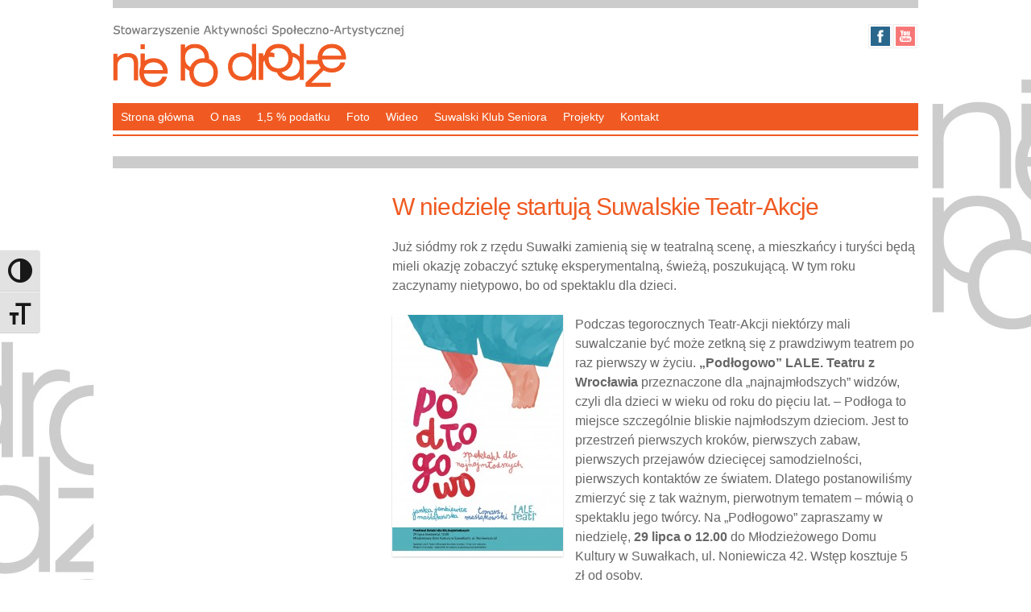

--- FILE ---
content_type: text/html; charset=UTF-8
request_url: https://niepodrodze.org/w-niedziele-startuja-suwalskie-teatr-akcje/
body_size: 8815
content:
<!DOCTYPE html PUBLIC "-//W3C//DTD XHTML 1.0 Transitional//EN" "http://www.w3.org/TR/xhtml1/DTD/xhtml1-transitional.dtd">

<html xmlns="http://www.w3.org/1999/xhtml" lang="pl-PL">

<head profile="http://gmpg.org/xfn/11">

<meta http-equiv="X-UA-Compatible" content="IE=edge" />

<meta http-equiv="Content-Type" content="text/html; charset=UTF-8" />

<title>   W niedzielę startują Suwalskie Teatr-Akcje  : Stowarzyszenie Aktywności Społeczno-Artystycznej „Nie Po Drodze”</title>

<link rel="pingback" href="https://niepodrodze.org/xmlrpc.php" />

<meta name='robots' content='max-image-preview:large' />
	<style>img:is([sizes="auto" i], [sizes^="auto," i]) { contain-intrinsic-size: 3000px 1500px }</style>
	<link rel="alternate" type="application/rss+xml" title="Stowarzyszenie Aktywności Społeczno-Artystycznej „Nie Po Drodze” &raquo; Kanał z wpisami" href="https://niepodrodze.org/feed/" />
<link rel="alternate" type="application/rss+xml" title="Stowarzyszenie Aktywności Społeczno-Artystycznej „Nie Po Drodze” &raquo; Kanał z komentarzami" href="https://niepodrodze.org/comments/feed/" />
<script type="text/javascript">
/* <![CDATA[ */
window._wpemojiSettings = {"baseUrl":"https:\/\/s.w.org\/images\/core\/emoji\/16.0.1\/72x72\/","ext":".png","svgUrl":"https:\/\/s.w.org\/images\/core\/emoji\/16.0.1\/svg\/","svgExt":".svg","source":{"concatemoji":"https:\/\/niepodrodze.org\/wp-includes\/js\/wp-emoji-release.min.js?ver=6.8.3"}};
/*! This file is auto-generated */
!function(s,n){var o,i,e;function c(e){try{var t={supportTests:e,timestamp:(new Date).valueOf()};sessionStorage.setItem(o,JSON.stringify(t))}catch(e){}}function p(e,t,n){e.clearRect(0,0,e.canvas.width,e.canvas.height),e.fillText(t,0,0);var t=new Uint32Array(e.getImageData(0,0,e.canvas.width,e.canvas.height).data),a=(e.clearRect(0,0,e.canvas.width,e.canvas.height),e.fillText(n,0,0),new Uint32Array(e.getImageData(0,0,e.canvas.width,e.canvas.height).data));return t.every(function(e,t){return e===a[t]})}function u(e,t){e.clearRect(0,0,e.canvas.width,e.canvas.height),e.fillText(t,0,0);for(var n=e.getImageData(16,16,1,1),a=0;a<n.data.length;a++)if(0!==n.data[a])return!1;return!0}function f(e,t,n,a){switch(t){case"flag":return n(e,"\ud83c\udff3\ufe0f\u200d\u26a7\ufe0f","\ud83c\udff3\ufe0f\u200b\u26a7\ufe0f")?!1:!n(e,"\ud83c\udde8\ud83c\uddf6","\ud83c\udde8\u200b\ud83c\uddf6")&&!n(e,"\ud83c\udff4\udb40\udc67\udb40\udc62\udb40\udc65\udb40\udc6e\udb40\udc67\udb40\udc7f","\ud83c\udff4\u200b\udb40\udc67\u200b\udb40\udc62\u200b\udb40\udc65\u200b\udb40\udc6e\u200b\udb40\udc67\u200b\udb40\udc7f");case"emoji":return!a(e,"\ud83e\udedf")}return!1}function g(e,t,n,a){var r="undefined"!=typeof WorkerGlobalScope&&self instanceof WorkerGlobalScope?new OffscreenCanvas(300,150):s.createElement("canvas"),o=r.getContext("2d",{willReadFrequently:!0}),i=(o.textBaseline="top",o.font="600 32px Arial",{});return e.forEach(function(e){i[e]=t(o,e,n,a)}),i}function t(e){var t=s.createElement("script");t.src=e,t.defer=!0,s.head.appendChild(t)}"undefined"!=typeof Promise&&(o="wpEmojiSettingsSupports",i=["flag","emoji"],n.supports={everything:!0,everythingExceptFlag:!0},e=new Promise(function(e){s.addEventListener("DOMContentLoaded",e,{once:!0})}),new Promise(function(t){var n=function(){try{var e=JSON.parse(sessionStorage.getItem(o));if("object"==typeof e&&"number"==typeof e.timestamp&&(new Date).valueOf()<e.timestamp+604800&&"object"==typeof e.supportTests)return e.supportTests}catch(e){}return null}();if(!n){if("undefined"!=typeof Worker&&"undefined"!=typeof OffscreenCanvas&&"undefined"!=typeof URL&&URL.createObjectURL&&"undefined"!=typeof Blob)try{var e="postMessage("+g.toString()+"("+[JSON.stringify(i),f.toString(),p.toString(),u.toString()].join(",")+"));",a=new Blob([e],{type:"text/javascript"}),r=new Worker(URL.createObjectURL(a),{name:"wpTestEmojiSupports"});return void(r.onmessage=function(e){c(n=e.data),r.terminate(),t(n)})}catch(e){}c(n=g(i,f,p,u))}t(n)}).then(function(e){for(var t in e)n.supports[t]=e[t],n.supports.everything=n.supports.everything&&n.supports[t],"flag"!==t&&(n.supports.everythingExceptFlag=n.supports.everythingExceptFlag&&n.supports[t]);n.supports.everythingExceptFlag=n.supports.everythingExceptFlag&&!n.supports.flag,n.DOMReady=!1,n.readyCallback=function(){n.DOMReady=!0}}).then(function(){return e}).then(function(){var e;n.supports.everything||(n.readyCallback(),(e=n.source||{}).concatemoji?t(e.concatemoji):e.wpemoji&&e.twemoji&&(t(e.twemoji),t(e.wpemoji)))}))}((window,document),window._wpemojiSettings);
/* ]]> */
</script>
<style id='wp-emoji-styles-inline-css' type='text/css'>

	img.wp-smiley, img.emoji {
		display: inline !important;
		border: none !important;
		box-shadow: none !important;
		height: 1em !important;
		width: 1em !important;
		margin: 0 0.07em !important;
		vertical-align: -0.1em !important;
		background: none !important;
		padding: 0 !important;
	}
</style>
<link rel='stylesheet' id='wp-block-library-css' href='https://niepodrodze.org/wp-includes/css/dist/block-library/style.min.css?ver=6.8.3' type='text/css' media='all' />
<style id='classic-theme-styles-inline-css' type='text/css'>
/*! This file is auto-generated */
.wp-block-button__link{color:#fff;background-color:#32373c;border-radius:9999px;box-shadow:none;text-decoration:none;padding:calc(.667em + 2px) calc(1.333em + 2px);font-size:1.125em}.wp-block-file__button{background:#32373c;color:#fff;text-decoration:none}
</style>
<style id='global-styles-inline-css' type='text/css'>
:root{--wp--preset--aspect-ratio--square: 1;--wp--preset--aspect-ratio--4-3: 4/3;--wp--preset--aspect-ratio--3-4: 3/4;--wp--preset--aspect-ratio--3-2: 3/2;--wp--preset--aspect-ratio--2-3: 2/3;--wp--preset--aspect-ratio--16-9: 16/9;--wp--preset--aspect-ratio--9-16: 9/16;--wp--preset--color--black: #000000;--wp--preset--color--cyan-bluish-gray: #abb8c3;--wp--preset--color--white: #ffffff;--wp--preset--color--pale-pink: #f78da7;--wp--preset--color--vivid-red: #cf2e2e;--wp--preset--color--luminous-vivid-orange: #ff6900;--wp--preset--color--luminous-vivid-amber: #fcb900;--wp--preset--color--light-green-cyan: #7bdcb5;--wp--preset--color--vivid-green-cyan: #00d084;--wp--preset--color--pale-cyan-blue: #8ed1fc;--wp--preset--color--vivid-cyan-blue: #0693e3;--wp--preset--color--vivid-purple: #9b51e0;--wp--preset--gradient--vivid-cyan-blue-to-vivid-purple: linear-gradient(135deg,rgba(6,147,227,1) 0%,rgb(155,81,224) 100%);--wp--preset--gradient--light-green-cyan-to-vivid-green-cyan: linear-gradient(135deg,rgb(122,220,180) 0%,rgb(0,208,130) 100%);--wp--preset--gradient--luminous-vivid-amber-to-luminous-vivid-orange: linear-gradient(135deg,rgba(252,185,0,1) 0%,rgba(255,105,0,1) 100%);--wp--preset--gradient--luminous-vivid-orange-to-vivid-red: linear-gradient(135deg,rgba(255,105,0,1) 0%,rgb(207,46,46) 100%);--wp--preset--gradient--very-light-gray-to-cyan-bluish-gray: linear-gradient(135deg,rgb(238,238,238) 0%,rgb(169,184,195) 100%);--wp--preset--gradient--cool-to-warm-spectrum: linear-gradient(135deg,rgb(74,234,220) 0%,rgb(151,120,209) 20%,rgb(207,42,186) 40%,rgb(238,44,130) 60%,rgb(251,105,98) 80%,rgb(254,248,76) 100%);--wp--preset--gradient--blush-light-purple: linear-gradient(135deg,rgb(255,206,236) 0%,rgb(152,150,240) 100%);--wp--preset--gradient--blush-bordeaux: linear-gradient(135deg,rgb(254,205,165) 0%,rgb(254,45,45) 50%,rgb(107,0,62) 100%);--wp--preset--gradient--luminous-dusk: linear-gradient(135deg,rgb(255,203,112) 0%,rgb(199,81,192) 50%,rgb(65,88,208) 100%);--wp--preset--gradient--pale-ocean: linear-gradient(135deg,rgb(255,245,203) 0%,rgb(182,227,212) 50%,rgb(51,167,181) 100%);--wp--preset--gradient--electric-grass: linear-gradient(135deg,rgb(202,248,128) 0%,rgb(113,206,126) 100%);--wp--preset--gradient--midnight: linear-gradient(135deg,rgb(2,3,129) 0%,rgb(40,116,252) 100%);--wp--preset--font-size--small: 13px;--wp--preset--font-size--medium: 20px;--wp--preset--font-size--large: 36px;--wp--preset--font-size--x-large: 42px;--wp--preset--spacing--20: 0.44rem;--wp--preset--spacing--30: 0.67rem;--wp--preset--spacing--40: 1rem;--wp--preset--spacing--50: 1.5rem;--wp--preset--spacing--60: 2.25rem;--wp--preset--spacing--70: 3.38rem;--wp--preset--spacing--80: 5.06rem;--wp--preset--shadow--natural: 6px 6px 9px rgba(0, 0, 0, 0.2);--wp--preset--shadow--deep: 12px 12px 50px rgba(0, 0, 0, 0.4);--wp--preset--shadow--sharp: 6px 6px 0px rgba(0, 0, 0, 0.2);--wp--preset--shadow--outlined: 6px 6px 0px -3px rgba(255, 255, 255, 1), 6px 6px rgba(0, 0, 0, 1);--wp--preset--shadow--crisp: 6px 6px 0px rgba(0, 0, 0, 1);}:where(.is-layout-flex){gap: 0.5em;}:where(.is-layout-grid){gap: 0.5em;}body .is-layout-flex{display: flex;}.is-layout-flex{flex-wrap: wrap;align-items: center;}.is-layout-flex > :is(*, div){margin: 0;}body .is-layout-grid{display: grid;}.is-layout-grid > :is(*, div){margin: 0;}:where(.wp-block-columns.is-layout-flex){gap: 2em;}:where(.wp-block-columns.is-layout-grid){gap: 2em;}:where(.wp-block-post-template.is-layout-flex){gap: 1.25em;}:where(.wp-block-post-template.is-layout-grid){gap: 1.25em;}.has-black-color{color: var(--wp--preset--color--black) !important;}.has-cyan-bluish-gray-color{color: var(--wp--preset--color--cyan-bluish-gray) !important;}.has-white-color{color: var(--wp--preset--color--white) !important;}.has-pale-pink-color{color: var(--wp--preset--color--pale-pink) !important;}.has-vivid-red-color{color: var(--wp--preset--color--vivid-red) !important;}.has-luminous-vivid-orange-color{color: var(--wp--preset--color--luminous-vivid-orange) !important;}.has-luminous-vivid-amber-color{color: var(--wp--preset--color--luminous-vivid-amber) !important;}.has-light-green-cyan-color{color: var(--wp--preset--color--light-green-cyan) !important;}.has-vivid-green-cyan-color{color: var(--wp--preset--color--vivid-green-cyan) !important;}.has-pale-cyan-blue-color{color: var(--wp--preset--color--pale-cyan-blue) !important;}.has-vivid-cyan-blue-color{color: var(--wp--preset--color--vivid-cyan-blue) !important;}.has-vivid-purple-color{color: var(--wp--preset--color--vivid-purple) !important;}.has-black-background-color{background-color: var(--wp--preset--color--black) !important;}.has-cyan-bluish-gray-background-color{background-color: var(--wp--preset--color--cyan-bluish-gray) !important;}.has-white-background-color{background-color: var(--wp--preset--color--white) !important;}.has-pale-pink-background-color{background-color: var(--wp--preset--color--pale-pink) !important;}.has-vivid-red-background-color{background-color: var(--wp--preset--color--vivid-red) !important;}.has-luminous-vivid-orange-background-color{background-color: var(--wp--preset--color--luminous-vivid-orange) !important;}.has-luminous-vivid-amber-background-color{background-color: var(--wp--preset--color--luminous-vivid-amber) !important;}.has-light-green-cyan-background-color{background-color: var(--wp--preset--color--light-green-cyan) !important;}.has-vivid-green-cyan-background-color{background-color: var(--wp--preset--color--vivid-green-cyan) !important;}.has-pale-cyan-blue-background-color{background-color: var(--wp--preset--color--pale-cyan-blue) !important;}.has-vivid-cyan-blue-background-color{background-color: var(--wp--preset--color--vivid-cyan-blue) !important;}.has-vivid-purple-background-color{background-color: var(--wp--preset--color--vivid-purple) !important;}.has-black-border-color{border-color: var(--wp--preset--color--black) !important;}.has-cyan-bluish-gray-border-color{border-color: var(--wp--preset--color--cyan-bluish-gray) !important;}.has-white-border-color{border-color: var(--wp--preset--color--white) !important;}.has-pale-pink-border-color{border-color: var(--wp--preset--color--pale-pink) !important;}.has-vivid-red-border-color{border-color: var(--wp--preset--color--vivid-red) !important;}.has-luminous-vivid-orange-border-color{border-color: var(--wp--preset--color--luminous-vivid-orange) !important;}.has-luminous-vivid-amber-border-color{border-color: var(--wp--preset--color--luminous-vivid-amber) !important;}.has-light-green-cyan-border-color{border-color: var(--wp--preset--color--light-green-cyan) !important;}.has-vivid-green-cyan-border-color{border-color: var(--wp--preset--color--vivid-green-cyan) !important;}.has-pale-cyan-blue-border-color{border-color: var(--wp--preset--color--pale-cyan-blue) !important;}.has-vivid-cyan-blue-border-color{border-color: var(--wp--preset--color--vivid-cyan-blue) !important;}.has-vivid-purple-border-color{border-color: var(--wp--preset--color--vivid-purple) !important;}.has-vivid-cyan-blue-to-vivid-purple-gradient-background{background: var(--wp--preset--gradient--vivid-cyan-blue-to-vivid-purple) !important;}.has-light-green-cyan-to-vivid-green-cyan-gradient-background{background: var(--wp--preset--gradient--light-green-cyan-to-vivid-green-cyan) !important;}.has-luminous-vivid-amber-to-luminous-vivid-orange-gradient-background{background: var(--wp--preset--gradient--luminous-vivid-amber-to-luminous-vivid-orange) !important;}.has-luminous-vivid-orange-to-vivid-red-gradient-background{background: var(--wp--preset--gradient--luminous-vivid-orange-to-vivid-red) !important;}.has-very-light-gray-to-cyan-bluish-gray-gradient-background{background: var(--wp--preset--gradient--very-light-gray-to-cyan-bluish-gray) !important;}.has-cool-to-warm-spectrum-gradient-background{background: var(--wp--preset--gradient--cool-to-warm-spectrum) !important;}.has-blush-light-purple-gradient-background{background: var(--wp--preset--gradient--blush-light-purple) !important;}.has-blush-bordeaux-gradient-background{background: var(--wp--preset--gradient--blush-bordeaux) !important;}.has-luminous-dusk-gradient-background{background: var(--wp--preset--gradient--luminous-dusk) !important;}.has-pale-ocean-gradient-background{background: var(--wp--preset--gradient--pale-ocean) !important;}.has-electric-grass-gradient-background{background: var(--wp--preset--gradient--electric-grass) !important;}.has-midnight-gradient-background{background: var(--wp--preset--gradient--midnight) !important;}.has-small-font-size{font-size: var(--wp--preset--font-size--small) !important;}.has-medium-font-size{font-size: var(--wp--preset--font-size--medium) !important;}.has-large-font-size{font-size: var(--wp--preset--font-size--large) !important;}.has-x-large-font-size{font-size: var(--wp--preset--font-size--x-large) !important;}
:where(.wp-block-post-template.is-layout-flex){gap: 1.25em;}:where(.wp-block-post-template.is-layout-grid){gap: 1.25em;}
:where(.wp-block-columns.is-layout-flex){gap: 2em;}:where(.wp-block-columns.is-layout-grid){gap: 2em;}
:root :where(.wp-block-pullquote){font-size: 1.5em;line-height: 1.6;}
</style>
<link rel='stylesheet' id='ui-font-css' href='https://niepodrodze.org/wp-content/plugins/wp-accessibility/toolbar/fonts/css/a11y-toolbar.css?ver=2.2.6' type='text/css' media='all' />
<link rel='stylesheet' id='wpa-toolbar-css' href='https://niepodrodze.org/wp-content/plugins/wp-accessibility/toolbar/css/a11y.css?ver=2.2.6' type='text/css' media='all' />
<style id='wpa-toolbar-inline-css' type='text/css'>
.a11y-toolbar ul li button { font-size: 30px !important; }
</style>
<link rel='stylesheet' id='ui-fontsize.css-css' href='https://niepodrodze.org/wp-content/plugins/wp-accessibility/toolbar/css/a11y-fontsize.css?ver=2.2.6' type='text/css' media='all' />
<style id='ui-fontsize.css-inline-css' type='text/css'>
html { --wpa-font-size: clamp( 24px, 1.5rem, 36px ); --wpa-h1-size : clamp( 48px, 3rem, 72px ); --wpa-h2-size : clamp( 40px, 2.5rem, 60px ); --wpa-h3-size : clamp( 32px, 2rem, 48px ); --wpa-h4-size : clamp( 28px, 1.75rem, 42px ); --wpa-sub-list-size: 1.1em; --wpa-sub-sub-list-size: 1em; } 
</style>
<link rel='stylesheet' id='wpa-style-css' href='https://niepodrodze.org/wp-content/plugins/wp-accessibility/css/wpa-style.css?ver=2.2.6' type='text/css' media='all' />
<style id='wpa-style-inline-css' type='text/css'>
:root { --admin-bar-top : 7px; }
</style>
<link rel='stylesheet' id='theme-main-styles-css' href='https://niepodrodze.org/wp-content/themes/niepodrodze/style.css?ver=6.8.3' type='text/css' media='all' />
<link rel='stylesheet' id='theme-fonts-styles-css' href='https://niepodrodze.org/wp-content/themes/niepodrodze/style-font.css?ver=6.8.3' type='text/css' media='all' />
<link rel='stylesheet' id='theme-responsive-styles-css' href='https://niepodrodze.org/wp-content/themes/niepodrodze/style-responsive.css?ver=6.8.3' type='text/css' media='all' />
<link rel='stylesheet' id='theme-custom-styles-css' href='https://niepodrodze.org/wp-content/themes/niepodrodze/custom.css?ver=6.8.3' type='text/css' media='all' />
<link rel='stylesheet' id='wp-pagenavi-css' href='https://niepodrodze.org/wp-content/themes/niepodrodze/pagenavi-css.css?ver=2.70' type='text/css' media='all' />
<script type="text/javascript" src="https://niepodrodze.org/wp-includes/js/jquery/jquery.min.js?ver=3.7.1" id="jquery-core-js"></script>
<script type="text/javascript" src="https://niepodrodze.org/wp-includes/js/jquery/jquery-migrate.min.js?ver=3.4.1" id="jquery-migrate-js"></script>
<link rel="https://api.w.org/" href="https://niepodrodze.org/wp-json/" /><link rel="alternate" title="JSON" type="application/json" href="https://niepodrodze.org/wp-json/wp/v2/posts/2134" /><link rel="EditURI" type="application/rsd+xml" title="RSD" href="https://niepodrodze.org/xmlrpc.php?rsd" />
<meta name="generator" content="WordPress 6.8.3" />
<link rel="canonical" href="https://niepodrodze.org/w-niedziele-startuja-suwalskie-teatr-akcje/" />
<link rel='shortlink' href='https://niepodrodze.org/?p=2134' />
<link rel="alternate" title="oEmbed (JSON)" type="application/json+oembed" href="https://niepodrodze.org/wp-json/oembed/1.0/embed?url=https%3A%2F%2Fniepodrodze.org%2Fw-niedziele-startuja-suwalskie-teatr-akcje%2F" />
<link rel="alternate" title="oEmbed (XML)" type="text/xml+oembed" href="https://niepodrodze.org/wp-json/oembed/1.0/embed?url=https%3A%2F%2Fniepodrodze.org%2Fw-niedziele-startuja-suwalskie-teatr-akcje%2F&#038;format=xml" />
<meta name="viewport" content="width=device-width,initial-scale=1" />
<!-- Custom Styles from Theme Setting Page -->
<style type="text/css">
body {font-family:Verdana,Geneva,sans-serif;}
h1,h2,h3,h4,h5,h6,h7,#sitetitle .title {font-family:Verdana,Geneva,sans-serif;font-weight:;}
#sitetitle .title,#sitetitle .description {float:none;text-indent:-999em;position:absolute;display:none;left:-999em;}
</style>


</head>

<body class="wp-singular post-template-default single single-post postid-2134 single-format-standard wp-custom-logo wp-theme-niepodrodze fwidth">

<div id="outer-wrap">

		<div id="header" class="clearfix">
			<div class="limit clearfix">
		                <div class="sub-icons">

	<ul class="clearfix">


		<li><a class="subicon facebook" title="Facebook" rel="external" href="http://www.facebook.com/suwalskie.teatrakcje?fref=ts">Facebook</a></li>









		<li><a class="subicon youtube" title="YouTube" rel="external" href="http://www.youtube.com/user/TeatrAkcje">Youtube</a></li>

	</ul>

</div>				<div id="head-content" class="clearfix">
											<div id="logo">
							<a href="https://niepodrodze.org" title="Stowarzyszenie Aktywności Społeczno-Artystycznej „Nie Po Drodze”"><img src="https://niepodrodze.org/wp-content/uploads/2014/01/logo.png" alt="Stowarzyszenie Aktywności Społeczno-Artystycznej „Nie Po Drodze”" /></a>
						</div>

									</div>
									<div id="catnav">
					   <div class="limit">
						<ul class="catnav clearfix">
							<li id="menu-item-3084" class="menu-item menu-item-type-custom menu-item-object-custom menu-item-home menu-item-3084"><a href="http://niepodrodze.org/">Strona główna</a></li>
<li id="menu-item-2567" class="menu-item menu-item-type-post_type menu-item-object-page menu-item-has-children menu-item-2567"><a href="https://niepodrodze.org/o-nas/">O nas</a>
<ul class="sub-menu">
	<li id="menu-item-2573" class="menu-item menu-item-type-post_type menu-item-object-page menu-item-2573"><a href="https://niepodrodze.org/o-nas/sprawozdania/">Sprawozdania</a></li>
	<li id="menu-item-2574" class="menu-item menu-item-type-post_type menu-item-object-page menu-item-2574"><a href="https://niepodrodze.org/o-nas/statut/">Statut</a></li>
	<li id="menu-item-2575" class="menu-item menu-item-type-post_type menu-item-object-page menu-item-2575"><a href="https://niepodrodze.org/o-nas/mecenat-partnerzy/">Mecenat / Partnerzy</a></li>
</ul>
</li>
<li id="menu-item-2572" class="menu-item menu-item-type-post_type menu-item-object-page menu-item-2572"><a href="https://niepodrodze.org/o-nas/przekaz-1-podatku/">1,5 % podatku</a></li>
<li id="menu-item-2564" class="menu-item menu-item-type-post_type menu-item-object-page menu-item-2564"><a href="https://niepodrodze.org/foto/">Foto</a></li>
<li id="menu-item-3363" class="menu-item menu-item-type-post_type menu-item-object-page menu-item-3363"><a href="https://niepodrodze.org/wideo-2/">Wideo</a></li>
<li id="menu-item-4734" class="menu-item menu-item-type-taxonomy menu-item-object-category menu-item-4734"><a href="https://niepodrodze.org/category/suwalskiklubseniora/">Suwalski Klub Seniora</a></li>
<li id="menu-item-3366" class="menu-item menu-item-type-post_type menu-item-object-page menu-item-3366"><a href="https://niepodrodze.org/projekty-2/">Projekty</a></li>
<li id="menu-item-2565" class="menu-item menu-item-type-post_type menu-item-object-page menu-item-2565"><a href="https://niepodrodze.org/kontakt/">Kontakt</a></li>
						</ul>
					   </div>
					</div>
                                
							</div>
		</div>
  <div class="podcatnav"> </div>
	
	

	<div id="wrap">

		

		<div id="page" class="clearfix">

			<div class="page-border clearfix">


				<div id="contentleft" class="clearfix">

	
					<div id="content" class="clearfix">



						
						

						<div class="post" id="post-main-2134">

							<div class="entry">

								<h1 class="post-title single"><a href="https://niepodrodze.org/w-niedziele-startuja-suwalskie-teatr-akcje/" rel="bookmark" title="Permanent Link to W niedzielę startują Suwalskie Teatr-Akcje">W niedzielę startują Suwalskie Teatr-Akcje</a></h1>

								

								
								<p>Już siódmy rok z rzędu Suwałki zamienią się w teatralną scenę, a mieszkańcy i turyści będą mieli okazję zobaczyć sztukę eksperymentalną, świeżą, poszukującą. W tym roku zaczynamy nietypowo, bo od spektaklu dla dzieci.<br />
<span id="more-2134"></span><br />
<a href="https://niepodrodze.org/wp-content/uploads/2012/07/podlogowo-plakat-1.jpeg"><img fetchpriority="high" decoding="async" class="alignleft size-medium wp-image-2135" title="Podłogowo" src="https://niepodrodze.org/wp-content/uploads/2012/07/podlogowo-plakat-1-212x300.jpg" alt="Podłogowo" width="212" height="300" /></a>Podczas tegorocznych Teatr-Akcji niektórzy mali suwalczanie być może zetkną się z prawdziwym teatrem po raz pierwszy w życiu.<strong> „Podłogowo” LALE. Teatru z Wrocławia</strong> przeznaczone dla „najnajmłodszych” widzów, czyli dla dzieci w wieku od roku do pięciu lat. – Podłoga to miejsce szczególnie bliskie najmłodszym dzieciom. Jest to przestrzeń pierwszych kroków, pierwszych zabaw, pierwszych przejawów dziecięcej samodzielności, pierwszych kontaktów ze światem. Dlatego postanowiliśmy zmierzyć się z tak ważnym, pierwotnym tematem – mówią o spektaklu jego twórcy. Na „Podłogowo” zapraszamy w niedzielę, <strong>29 lipca o 12.00</strong> do Młodzieżowego Domu Kultury w Suwałkach, ul. Noniewicza 42. Wstęp kosztuje 5 zł od osoby.</p>
<p>Kolejne wydarzenia artystyczne rozpoczną się w połowie przyszłego tygodnia. W środę 1 sierpnia będzie można zobaczyć <strong>performens „Pokój Amesa”</strong>, na który zaprasza <strong>duet Janicka/Elsner z Poznania</strong>. Tytuł odnosi się do zjawiska optycznego nazywanego „pokojem Amesa”. Jest to specyficzna konstrukcja czterech ścian, podłogi i sufitu, w której obserwatorowi wydaje się, że postaci stojące wewnątrz pokoju różnią się wielkością. Punktem wyjścia do performensu stało się właśnie to złudzenie, relacja „wielkości” oraz próba zjednoczenia przeciwieństw: jasne – ciemne, wielkie – małe, zbiorowe – indywidualne, oryginalne – konwencjonalne. Performens będzie można zobaczyć w środę <strong>1 sierpnia o 19.00</strong> w Centrum Handlowym Plaza przy ul. Dwernickiego 15.</p>
<p>Suwalskie Teatr-Akcje to jednak nie tylko spektakle, performensy i koncerty. Festiwalowi jak zwykle towarzyszą otwarte warsztaty artystyczne. Jeszcze do niedzieli 29 lipca można zgłaszać się na <strong>warsztaty miejskich działań performatywnych</strong>. Poprowadzi je grupa Performeria Warszawy z udziałem Teatru Form Czarno-Białych „Plama” z Suwałk. Z kolei do końca lipca przyjmujemy zgłoszenia na<strong> warsztaty i wykład pt. „Taniec krytyczny”</strong>. Zajęcia poprowadzi tancerka Monika Łazuk. Zgłoszenia można wysyłać na adres warsztaty@niepodrodze.org, szczegóły dotyczące warunków uczestnictwa można znaleźć na stronie www.teatr-akcje.pl.</p>
<p>Na zakończenie przypominamy jeszcze o towarzyszącym festiwalowi<strong> konkursie fotograficznym</strong>. Jeszcze do wtorku czekamy na zdjęcia dokumentujące wydarzenia organizowane przez Stowarzyszenie Aktywności Społeczno-Artystycznej „Nie Po Drodze” na przestrzeni ostatnich 10 lat, czyli od początku istnienia naszej organizacji. Fotografie można nadsyłać na adres martagrzymkowska@niepodrodze.org. Zapraszamy zarówno amatorów, jak i profesjonalnych fotografów. Można wysyłać zdjęcia, które były wcześniej publikowane, pod warunkiem, że nie stanowią oficjalnej dokumentacji naszych projektów. Zwycięzcę poznamy 4 sierpnia podczas wydarzenia “Bo jest nam Nie Po Drodze”, czyli talk-show na żywo z okazji 10-lecia Stowarzyszenia, które wpisuje się w program tegorocznych Teatr-Akcji. Regulamin konkursu można znaleźć na stronie www.niepodrodze.org, a program festiwalu i opisy wydarzeń na www.teatr-akcje.pl.</p>
<p><strong>Wielkie suwalskie święto teatru czas zacząć! </strong></p>

								<div style="clear:both;"></div>

								


							</div>

						</div>
						<br clear="all"><br clear="all">
						
<!-- You can start editing here. -->

<div id="comments">

	
					<!-- If comments are closed. -->
			<p class="nocomments">Komentarze zablokowane</p>

		
	
	
</div> <!-- End #comments div. -->						

					</div> <!-- End #content div -->

					
					<div style="clear:both;margin-bottom:20px;"></div>


				</div> <!-- End #contentleft div -->


			</div> <!-- End .page-border div -->

		</div> <!-- End #page div -->

		
	</div> <!-- End #wrap div -->

	
	<div id="footer">
		<div class="limit clearfix">

						&copy;  2025 Stowarzyszenie Aktywności Społeczno-Artystycznej „Nie Po Drodze”. All rights reserved. <br>Projekt strony: Aleksandra Andreeva. Kodowanie: <a href="http://cyjan.net">CYJAN.NET</a>
		</div>
	</div> <!-- End #footer div -->

	<div id="backtotop">Top</div>

</div> <!-- End #outerwrap div -->

<script type="speculationrules">
{"prefetch":[{"source":"document","where":{"and":[{"href_matches":"\/*"},{"not":{"href_matches":["\/wp-*.php","\/wp-admin\/*","\/wp-content\/uploads\/*","\/wp-content\/*","\/wp-content\/plugins\/*","\/wp-content\/themes\/niepodrodze\/*","\/*\\?(.+)"]}},{"not":{"selector_matches":"a[rel~=\"nofollow\"]"}},{"not":{"selector_matches":".no-prefetch, .no-prefetch a"}}]},"eagerness":"conservative"}]}
</script>
	<!-- MobileMenu JS -->
	<script type="text/javascript">
		jQuery(function () {
			jQuery('.nav').mobileMenu({ defaultText: 'Navigate to ...' });
			jQuery('.catnav').mobileMenu({ defaultText: 'Navigate to ...', className: 'select-menu-catnav' });
		});
	</script>

	<!-- Media Queries Script for IE8 and Older -->
	<!--[if lt IE 9]>
		<script type="text/javascript" src="http://css3-mediaqueries-js.googlecode.com/svn/trunk/css3-mediaqueries.js"></script>
	<![endif]-->
<script type="text/javascript" id="wpa-toolbar-js-extra">
/* <![CDATA[ */
var wpatb = {"location":"body","is_rtl":"ltr","is_right":"default","responsive":"a11y-non-responsive","contrast":"Toggle High Contrast","grayscale":"Toggle Grayscale","fontsize":"Toggle Font size","custom_location":"standard-location","enable_grayscale":"false","enable_fontsize":"true","enable_contrast":"true"};
var wpa11y = {"path":"https:\/\/niepodrodze.org\/wp-content\/plugins\/wp-accessibility\/toolbar\/css\/a11y-contrast.css?version=2.2.6"};
/* ]]> */
</script>
<script type="text/javascript" src="https://niepodrodze.org/wp-content/plugins/wp-accessibility/js/wpa-toolbar.min.js?ver=2.2.6" id="wpa-toolbar-js" defer="defer" data-wp-strategy="defer"></script>
<script type="text/javascript" id="wp-accessibility-js-extra">
/* <![CDATA[ */
var wpa = {"skiplinks":{"enabled":false,"output":""},"target":"1","tabindex":"1","underline":{"enabled":true,"target":"a"},"videos":"","dir":"ltr","lang":"pl-PL","titles":"1","labels":"1","wpalabels":{"s":"Search","author":"Name","email":"Email","url":"Website","comment":"Comment"},"alt":"","altSelector":".hentry img[alt]:not([alt=\"\"]), .comment-content img[alt]:not([alt=\"\"]), #content img[alt]:not([alt=\"\"]),.entry-content img[alt]:not([alt=\"\"])","current":"","errors":"","tracking":"1","ajaxurl":"https:\/\/niepodrodze.org\/wp-admin\/admin-ajax.php","security":"87f6949959","action":"wpa_stats_action","url":"https:\/\/niepodrodze.org\/w-niedziele-startuja-suwalskie-teatr-akcje\/","post_id":"2134","continue":"","pause":"Pause video","play":"Play video","restUrl":"https:\/\/niepodrodze.org\/wp-json\/wp\/v2\/media","ldType":"button","ldHome":"https:\/\/niepodrodze.org","ldText":"<span class=\"dashicons dashicons-media-text\" aria-hidden=\"true\"><\/span><span class=\"screen-reader\">Long Description<\/span>"};
/* ]]> */
</script>
<script type="text/javascript" src="https://niepodrodze.org/wp-content/plugins/wp-accessibility/js/wp-accessibility.min.js?ver=2.2.6" id="wp-accessibility-js" defer="defer" data-wp-strategy="defer"></script>
<script type="text/javascript" src="https://niepodrodze.org/wp-content/themes/niepodrodze/js/external.js?ver=6.8.3" id="external-js"></script>
<script type="text/javascript" src="https://niepodrodze.org/wp-content/themes/niepodrodze/js/suckerfish-cat.js?ver=6.8.3" id="suckerfish-cat-js"></script>
<script type="text/javascript" src="https://niepodrodze.org/wp-content/themes/niepodrodze/js/jquery.mobilemenu.js?ver=6.8.3" id="mobilmenu-js"></script>
<script type="text/javascript" src="https://niepodrodze.org/wp-content/themes/niepodrodze/js/froogaloop.js?ver=6.8.3" id="froogaloop-js"></script>
<script type="text/javascript" src="https://niepodrodze.org/wp-content/themes/niepodrodze/js/flexslider-min.js?ver=6.8.3" id="flexslider-min-js"></script>
<script type="text/javascript" src="https://niepodrodze.org/wp-content/themes/niepodrodze/js/flex-script-main.js?ver=6.8.3" id="flex-script-main-js"></script>
<script type="text/javascript" src="https://niepodrodze.org/wp-includes/js/comment-reply.min.js?ver=6.8.3" id="comment-reply-js" async="async" data-wp-strategy="async"></script>

</body>

</html>

--- FILE ---
content_type: text/css
request_url: https://niepodrodze.org/wp-content/themes/niepodrodze/style-font.css?ver=6.8.3
body_size: 142
content:
/* -- Mods for Custom Google Fonts -- */

@import url(http://fonts.googleapis.com/css?family=Source+Sans+Pro:300,300italic,400,400italic,600,600italic,700,700italic);


body {
	font-family:'source sans pro',arial, sans-serif;
	font-size:16px;
	line-height:1.5em;
	color:#666;
	font-weight:400;
	}

h1,h2,h3,h4,h5,h6,h7,
#sitetitle .title {
	font-family: 'source sans pro',arial, sans-serif;
	font-weight:400;
	}

#sitetitle .title {
	font-size:30px;
	line-height:1.1em;
	margin:0;
	padding:0;
	}


.meta,
.catslide-meta,
.tabs,
.wp-pagenavi,
.flextabs-custom-controls {
	font-size:14px;
	line-height:1.5em;
	}

.cats-by-2 .entry,
#content table,
table#wp-calendar caption,
.sitemap
.archive-tabs a,
.index-3-4-archives select,
.sitemap-wide,
.sitemap-narrow,
#portfolio,
#sidebar,
#sidebar-narrow {
	font-size:14px;
	line-height:1.5em;
	}

#footer,
p.sitemap-meta,
#content .cat-posts-stacked .meta {
	font-size:14px;
	line-height:1.5em;
	}

.footurl {
	font-size:18px;
	}

#topnav {
	font-size:12px;
	text-transform:uppercase;
	}

#catnav {
	font-size:14px;
	}

.meta {
	font-size:14px;
	}

.sitemap-post p.post-title {
	font-size:16px;
	margin:0;
	padding:0;
	}

--- FILE ---
content_type: text/css
request_url: https://niepodrodze.org/wp-content/themes/niepodrodze/style-responsive.css?ver=6.8.3
body_size: 883
content:
/* ---------[ Responsive Design ]--------- */

#header,
#footer,
#footer-widgets,
#topnav {
	min-width:0;
	}

@media only screen and (max-width: 1120px) {

	#wrap,
	.limit {
		width:96% !important;
		padding:0 2% !important;
		margin:0 auto !important;
		border:0 !important
	}

}

@media only screen and (max-width: 960px) {

	#sidebar,
	#sidebar-bottom,
	#sidebar-bottom-left,
	#sidebar-bottom-right	 {
		float:none;
		display:block;
		width:auto;
		clear:both;
	}

}

@media only screen and (max-width: 800px) {

	#wrap,
	.limit {
		width:90% !important;
		padding:0 !important;
		margin:0 auto !important;
		border:0 !important;
		max-width:640px;
	}

	#head-content {
		margin: 0;
		float:none;
		display:block;
	}

	#sitetitle,
	#logo {
		width:100% !important;
		display:block;
		float:none;
		clear:both;
		margin:0 0 10px;
		padding:0;
	}

	#topnav {
		padding:10px;
		background:#000 !important;
		border:0 !important;
		display:block;
		margin: 0 auto;
	}

	#catnav {
		float:none;
		padding:10px;
		background:#f5f5f5 !important;
		display:block;
		margin:20px auto 0;
		border:1px solid #e5e5e5;
	}

	#topnav ul, #catnav ul { 
		display: none; 
	}

	#topnav .select-menu {
		display:block;
		padding: 0;
		margin: 0 auto;
		font-size:16px;
		text-transform:none;
		border:0;
		color:#eee;
		width:100%;
		-webkit-appearance:none;
		background:#000 url(images/downarrow.png) 100% 50% no-repeat;
	}

	#catnav .select-menu-catnav {
		display:block;
		padding: 0;
		margin: 0 auto;
		font-size:16px;
		text-transform:none;
		border:0;
		color:#333;
		width:100%;
		-webkit-appearance:none;
		background:transparent url(images/downarrow-dark.png) 99% 50% no-repeat;
	}

	#contentleft,
	#contentright,
	#content,
	#sidebar,
	#sidebar-bottom,
	#sidebar-bottom-left,
	#sidebar-bottom-right,
	#sidebar-narrow,
	.footer-widget1,
	.footer-widget2,
	.footer-widget3,
	.footer-widget4,
	.home-widget-1,
	.home-widget-2,
	.home-widget-3,
	.page-widget-1,
	.page-widget-2 {
		width: 100% !important;
		clear:both !important;
		float:none !important;
		margin: 0 auto;
	}

	#content {
		padding-bottom:30px;
	}

	#contentright {
		padding-top:0;
	}

	.sitemap-narrow {
		width:auto;
		float:none;
		padding: 0;
		margin:0 auto 15px;
	}

	.sitemap-wide {
		width:auto;
		float:none;
		padding: 0;
		margin:0 auto 15px;
	}
	
	.banner728.left {
		margin: 0 auto 10px;
		float:none;
		width:100%;
		display:block;
		text-align:center;
	}

	.banner220 {
		margin: 0 auto;
		padding:0;
		float:none;
		text-align:center;
		width:100%;
		display:block;
	}

	#page, .page-border { background-image:none !important; }

	.featured.wide .myflexslider .flex-caption {
		float:none;
		display:block;
		margin:0 auto;
		padding: 20px;
		width:auto;
		background:transparent;
	}

	.featured.wide .myflexslider .feature-image,
	.featured.wide .myflexslider .feature-video {
		width:98%;
		float:none;
		border:0;
		border-bottom:1px solid #e5e5e5
	}

	.one-half,
	.one-third,
	.two-thirds,
	.one-fourth,
	.two-fourths,
	.three-fourths,
	.one-fifth,
	.two-fifths,
	.three-fifths,
	.four-fifths {
		width:100%;
		margin:0 auto 30px;
		float:none;
		clear:both;
		display:block;
	}

	.fwidth ul#portfolio li {
		width:46%;
	}

	#subheader h2 {
		width:100%;
		float:none;
	}

	#subheader .sub-icons {
		width:100%;
		float:none;
	}

	body.page-template-page-landing-php {
		background:#fff !important;
		}

	.page-template-page-landing-php #wrap {
		width:94% !important;
		padding:3% !important;
		margin:0 auto!important;
		max-width:640px;
	}

	.page-template-page-landing-php #page {
		border:0;
		padding:0;
		margin: 0 auto;
	}

}

@media only screen and (max-width:640px) {

	.cat-posts-left,
	.cat-posts-right {
		clear:both;
		float:none;
		width:auto;
		margin: 0 auto 40px;
	}

	.cats-by-2 img.thumbnail {
		float:none;
		margin: 0 0 10px;
		height:5.2em;
	}

	.cat-posts-stacked img.thumbnail {
		float:none;
		margin: 0 0 20px;
		display:block;
		clear:both;
	}

	.cat-posts-stacked .my-excerpt {
		margin-left: 0;
		display:block;
	}

	.post-left,
	.post-right {
		clear:both;
		float:none;
		width: 100%;
		padding:0;
		margin: 0 auto 80px;
	}

	.post-by-2 .post-clear {
		clear:both;
		height:0;
		padding:0;
		background:transparent;
		border-bottom:0;
		margin: 0;
	}

	.post-by-2 .my-excerpt {
		height:auto;
		overflow:visible;
	}

	.index-3-4-archives form.catarchives {
		float:none;
		display:block;
	}

	h1 {
		font-size:26px;
	}

	h2 {
		font-size: 24px;
	}

	.page-template-page-landing-php blockquote.guarantee {
		border:1px solid #B8D6E5;
		padding-left:25px;
		background:#CCEEFF;
		min-height:none;
	}

}

@media only screen and (max-width:560px) {

	ul#portfolio { 
		margin: 0 auto;
	}

	ul#portfolio li,
	.fwidth ul#portfolio li {
		background:transparent; 
		display:block; 
		float:none;
		margin: 0 auto 30px 0; 
		width:100%;
	}

	.testimonial {
		background:transparent;
		padding: 0;
		font-size:16px;
	}

	img.alignleft,
	img.alignright {
		float:none!important;
		display:block !important;
		margin: 0 0 10px !important;
	}

}

--- FILE ---
content_type: text/css
request_url: https://niepodrodze.org/wp-content/themes/niepodrodze/custom.css?ver=6.8.3
body_size: 708
content:
/* -- This is the place to add your own style modifications without touching the original styles -- */

.sub-icons a {
    opacity: 1;
}

#catnav li.current-menu-item > a, #catnav li.current_page_item > a {
    background: #f5f5f5;
    color: #666;
}

#catnav ul ul a {
color: #666;
}

.post-title a, .post-title a:link, .post-title a:visited {
    color: #f05a22;
}

.meta {
    border-bottom: 0px dotted #ddd;
}

.line-npd {
    background: #f05a22;
    float: left;
    font-size: 18px;
    font-weight: 400;
    left: 0;
    margin-top: -220px;
    min-height: 2px;
    padding: 0 11px;
    position: relative;
    text-align: left;
    width: 100%;
    z-index: 2;
}

ul#portfolio img, ul#portfolio img.thumbnail {
    border-top: 15px solid #f05a22;
    padding: 2px 0;
}

ul#filter {
    border-bottom: 0px dotted #dddddd;
    margin: 0 auto;
    padding: 0;
}

body {
    background-image: url("images/npd_tlo.jpg");
    background-attachment: fixed;
    background-position: center top;
    background-repeat: no-repeat;
}

.post-title-npd a {
    color: #666666;
}

#footer {
    background: none;
   font-size: 12px;

}

.post-title-npd {
    background: none repeat scroll 0 0 rgba(255, 255, 255, 0.8);
    color: #FFFFFF !important;
    float: left;
    font-size: 18px;
    font-weight: 400;
    left: 0;
    margin-top: -61px;
    padding: 0 11px;
    position: relative;
    text-align: left;
    width: 100%;
    min-height: 55px;
    z-index: 2;
}

h2 {
    font-size: 22px;
    letter-spacing: -0.03em;
}


.featured.wide .myflexslider h2.post-title, .featured.wide .myflexslider h2.post-title a {
    color: #F05A22 !important;
}

.featured.wide .myflexslider .slide-container {
    background: #FFFFFF;
 }

.featured.wide .myflexslider .my-excerpt {
    display: block;
    height: 6.5em;
    line-height: 1.6em;
    margin: 0;
    overflow: hidden;
    padding: 0;
}

#outer-wrap {
   border-top: 10px solid #cccccc;
    max-width: 1000px;
margin: 0 auto;
}

.sub-icons {
    float: right;
    margin: 0;
    padding: 0;
}

#catnav {
    float: left;
    margin: 20px 0 0 0;
    padding: 0;
    background: #f05a22;
}

.podcatnav
{
    background: #f05a22;
    height: 2px;
    margin-bottom: 25px;
}

#header {
    margin: 20px auto 5px;
}

#wrap {
    border-top: 15px solid #cccccc;
}

#catnav ul {
    float: left;
}

#catnav a {
    color: #FFFFFF;
}

.featured.wide .myflexslider .feature-image, .featured.wide .myflexslider .feature-video {
    -moz-border-bottom-colors: none;
    -moz-border-left-colors: none;
    -moz-border-right-colors: none;
    -moz-border-top-colors: none;
    background: none repeat scroll 0 0 #FFFFFF;
    border-color: -moz-use-text-color #E5E5E5 -moz-use-text-color -moz-use-text-color;
    border-image: none;
    border-style: none solid none none;
    border-width: 0 1px 0 0;
    box-shadow: none !important;
    display: block;
    float: left;
    margin: 0;
    max-width: none;
    padding: 0;
    width: 31%;
}

.featured.wide .myflexslider .flex-caption {
    background: none repeat scroll 0 0 rgba(0, 0, 0, 0);
    float: left;
    margin: 0;
    padding: 18px 4%;
    width: 60%;
}


.featured.wide {
    background: url("images/loading.gif") no-repeat scroll 50% 50% #F5F5F5;
    border-top:2px solid #E5E5E5; border-left:0; border-bottom:2px solid #E5E5E5; border-right:0;
    display: block;
    margin: 20px auto 0;
    min-height: 170px;
    padding: 0;
    position: relative;
    width: auto;
    z-index: 1;
}


featured.wide .myflexslider .my-excerpt {
    display: block;
    height: 4.5em;
    line-height: 1.5em;
    margin: 0;
    overflow: hidden;
    padding: 0;
}






@media only screen and (min-width: 801px) {


	/* Desktop styles go here */

.entry {
   margin-left: 347px;
}


}

--- FILE ---
content_type: text/css
request_url: https://niepodrodze.org/wp-content/themes/niepodrodze/pagenavi-css.css?ver=2.70
body_size: 109
content:
/*
+----------------------------------------------------------------+
|	WordPress 2.6 Plugin: WP-PageNavi 2.40
|	Copyright (c) 2008 Lester "GaMerZ" Chan
|
|	File Written By:
|	- Lester "GaMerZ" Chan
|	- http://lesterchan.net
|
|	File Information:
|	- Page Navigation CSS Style
|	- wp-content/plugins/wp-pagenavi/pagenavi-css.css
+----------------------------------------------------------------+
*/

.wp-pagenavi {
	display:block;
	padding: 0 10px 0 0; 
	margin: 20px auto 0;
	clear:both;
	font-weight:normal;
	font-size:14px;
	background: #f5f5f5;
	color:#666 !important;
	border:1px solid #e5e5e5;
	}

.wp-pagenavi {
	height:32px;
	line-height:32px;
	}

.wp-pagenavi span.pages {
	margin:0;
	float:left;
	float:right;
	display:none;
	}

.wp-pagenavi a, 
.wp-pagenavi a:link,
.wp-pagenavi a:visited,
.wp-pagenavi a:hover, 
.wp-pagenavi a:active,
.wp-pagenavi span.current,
.wp-pagenavi span.extend {
	padding: 0 12px; 
	margin: 0;
	border: 0;
	color:#666;
	display:block;
	float:left;
	border-right:1px solid #e5e5e5;
	}

.wp-pagenavi a.first {}

.wp-pagenavi a.last {}

.wp-pagenavi a:hover, 
.wp-pagenavi a:active  {
	color:#000
	}

.wp-pagenavi span.current {
	background: #fff;
	color:#000;
	}

.wp-pagenavi span.extend {
	padding: 0;
	}

--- FILE ---
content_type: text/javascript
request_url: https://niepodrodze.org/wp-content/themes/niepodrodze/js/flex-script-main.js?ver=6.8.3
body_size: 1599
content:
function callPlayer(frame_id, func, args) {
	if (window.jQuery && frame_id instanceof jQuery) frame_id = frame_id.get(0).id;
	var iframe = document.getElementById(frame_id);
	if (iframe && iframe.tagName.toUpperCase() != 'IFRAME') {
		iframe = iframe.getElementsByTagName('iframe')[0];
	}

	// When the player is not ready yet, add the event to a queue
	// Each frame_id is associated with an own queue.
	// Each queue has three possible states:
	//  undefined = uninitialised / array = queue / 0 = ready
	if (!callPlayer.queue) callPlayer.queue = {};
	var queue = callPlayer.queue[frame_id],
		domReady = document.readyState == 'complete';

	if (domReady && !iframe) {
		// DOM is ready and iframe does not exist. Log a message
		window.console && console.log('callPlayer: Frame not found; id=' + frame_id);	
		if (queue) clearInterval(queue.poller);
	} else if (func === 'listening') {
		// Sending the "listener" message to the frame, to request status updates	
		if (iframe && iframe.contentWindow) {
			func = '{"event":"listening","id":' + JSON.stringify(''+frame_id) + '}';
			iframe.contentWindow.postMessage(func, '*');
		}
	} else if (!domReady || iframe && (!iframe.contentWindow || queue && !queue.ready)) {
		if (!queue) queue = callPlayer.queue[frame_id] = [];
		queue.push([func, args]);
		if (!('poller' in queue)) {
			// keep polling until the document and frame is ready
			queue.poller = setInterval(function() {
				callPlayer(frame_id, 'listening');
			}, 250);
			// Add a global "message" event listener, to catch status updates:
			messageEvent(1, function runOnceReady(e) {
				var tmp = JSON.parse(e.data);
				if (tmp && tmp.id == frame_id && tmp.event == 'onReady') {
					// YT Player says that they're ready, so mark the player as ready
					clearInterval(queue.poller);
					queue.ready = true;
					messageEvent(0, runOnceReady);
					// .. and release the queue:
					while (tmp = queue.shift()) {
						callPlayer(frame_id, tmp[0], tmp[1]);
					}
				}
			}, false);
		}
	} else if (iframe && iframe.contentWindow) {
		// When a function is supplied, just call it (like "onYouTubePlayerReady")
		if (func.call) return func();
		// Frame exists, send message
		iframe.contentWindow.postMessage(JSON.stringify({
			"event": "command",
			"func": func,
			"args": args || [],
			"id": frame_id
		}), "*");
	}

	/* IE8 does not support addEventListener... */
	function messageEvent(add, listener) {
		var w3 = add ? window.addEventListener : window.removeEventListener;	
		w3 ?
			w3('message', listener, !1)
		:
			(add ? window.attachEvent : window.detachEvent)('onmessage', listener);
	}

}

jQuery(window).load(function() {

	var vimeoPlayers = jQuery('.flexslider').find('iframe'), player;
	
	for (var i = 0, length = vimeoPlayers.length; i < length; i++) { 		    
		player = vimeoPlayers[i]; 		    
		$f(player).addEvent('ready', ready); 		
	}
	
	function addEvent(element, eventName, callback) { 	    	
		if (element.addEventListener) { 		    	
			element.addEventListener(eventName, callback, false) 		    
		} else { 	      		
			element.attachEvent(eventName, callback, false); 	      	
		} 	    
	}
	
	function ready(player_id) { 	    	
		var froogaloop = $f(player_id); 	    	
	}

	// NARROW SLIDER NAV
	jQuery('#featured-narrow-thumbnav').flexslider({
		animation:'slide',
		controlNav:false,
		animationLoop:true,
		slideshow: false,
		animationSpeed:300,
		useCSS:false,
		itemWidth:133,
		itemMargin:0,
		asNavFor: '#featured'
	});

	// NARROW FEATURED CONTENT SLIDER
	jQuery('#featured').flexslider({
		animation:'slide',
		controlNav:false,
		animationLoop:true,
		slideshow: false,
		useCSS:false,
		smoothHeight:true,
		animationSpeed:300,
		sync: '#featured-narrow-thumbnav',
		controlsContainer: '.narrow-slider',
		before: function(slider) {         
			if (slider.slides.eq(slider.currentSlide).find('iframe').length !== 0)
				$f(slider.slides.eq(slider.currentSlide).find('iframe').attr('id') ).api('pause');
			if (slider.slides.eq(slider.currentSlide).find('iframe[src*="youtube"]').length !== 0)
				callPlayer(slider.slides.eq(slider.currentSlide).find('iframe[src*="youtube"]').attr('id'), 'pauseVideo');
		}
	});

	// WIDE SLIDER NAV
	jQuery('#featured-wide-thumbnav').flexslider({
		animation:'slide',
		controlNav:false,
		animationLoop:true,
		slideshow:false,
		animationSpeed:300,
		useCSS:false,
		itemWidth:90,
		itemMargin:0,
		asNavFor: '#featured-wide'
	});


	// WIDE FEATURED CONTENT SLIDER
	jQuery('#featured-wide').flexslider({
		animation:'slide',
		controlNav:false,
		animationLoop:true,
		slideshow: false,
		useCSS:false,
		smoothHeight:true,
		animationSpeed:300,
		sync: "#featured-wide-thumbnav",
		manualControls: '.wide-custom-controls li a',
		controlsContainer: '.wide-slider',
		before: function(slider) {         
			if (slider.slides.eq(slider.currentSlide).find('iframe').length !== 0)
				$f(slider.slides.eq(slider.currentSlide).find('iframe').attr('id') ).api('pause');
			if (slider.slides.eq(slider.currentSlide).find('iframe[src*="youtube"]').length !== 0)
				callPlayer(slider.slides.eq(slider.currentSlide).find('iframe[src*="youtube"]').attr('id'), 'pauseVideo');
		}
	});

	// FEATURED PAGES SLIDER NAV
	jQuery('#featured-pages-thumbnav').flexslider({
		animation:'slide',
		controlNav:false,
		animationLoop:true,
		slideshow:false,
		animationSpeed:300,
		useCSS:false,
		itemWidth:90,
		itemMargin:0,
		asNavFor: '#featured-pages'
	});


	// FEATURED PAGES SLIDER
	jQuery('#featured-pages').flexslider({
		animation:'slide',
		controlNav:false,
		animationLoop:true,
		slideshow: false,
		useCSS:false,
		animationSpeed:300,
		sync: "#featured-pages-thumbnav",
		controlsContainer: '.pages-slider',
		before: function(slider) {         
			if (slider.slides.eq(slider.currentSlide).find('iframe').length !== 0)
				$f(slider.slides.eq(slider.currentSlide).find('iframe').attr('id') ).api('pause');
			if (slider.slides.eq(slider.currentSlide).find('iframe[src*="youtube"]').length !== 0)
				callPlayer(slider.slides.eq(slider.currentSlide).find('iframe[src*="youtube"]').attr('id'), 'pauseVideo');
		}
	});

	// YOUTUBE VIDEOS WIDGET SLIDER
	jQuery('#featured-yt-vids').flexslider({
		animation:'slide',
		slideshow: false,
		useCSS:false,
		smoothHeight:true,
		directionNav:false,
		animationSpeed:300,
		manualControls: '.youtube-custom-controls li a',
		controlsContainer: ".yt-vids-slider",
		before: function(slider) {
			if (slider.slides.eq(slider.currentSlide).find('iframe[src*="youtube"]').length !== 0)
				callPlayer(slider.slides.eq(slider.currentSlide).find('iframe[src*="youtube"]').attr('id'), 'pauseVideo');
		}
	});

	// YOUTUBE VIDEOS PAGE TEMPLATE SLIDER	
	jQuery('#featured-yt-vids-page').flexslider({
		animation:'slide',
		slideshow: false,
		useCSS:false,
		smoothHeight:true,
		animationSpeed:300,
		manualControls: '.youtube-page-custom-controls li a',
		controlsContainer: '.yt-vids-page-slider',
		before: function(slider) {
			if (slider.slides.eq(slider.currentSlide).find('iframe[src*="youtube"]').length !== 0)
				callPlayer(slider.slides.eq(slider.currentSlide).find('iframe[src*="youtube"]').attr('id'), 'pauseVideo');
		}
	});

	// SIDETABS WIDGET
	jQuery('#flextabs').flexslider({
		animation:'slide',
		slideshow: false,
		useCSS:false,
		smoothHeight:true,
		animationSpeed:0000,
		directionNav:false,
		manualControls: '.flextabs-custom-controls li a',
		controlsContainer: ".flextabs"
	});

	jQuery('.youtube-page-custom-controls li').bind("click touchend", function(){
		location.href="#featured-yt-vids-page";
	});

	jQuery('.clone').find('iframe').each(function(i, e){
		jQuery(e).attr('id', jQuery(e).attr('id') + '_clone');
	});

});

--- FILE ---
content_type: text/javascript
request_url: https://niepodrodze.org/wp-content/themes/niepodrodze/js/external.js?ver=6.8.3
body_size: 43
content:
function externalLinks() {
 if (!document.getElementsByTagName) return;
 var anchors = document.getElementsByTagName("a");
 for (var i=0; i<anchors.length; i++) {
   var anchor = anchors[i];
   if (anchor.getAttribute("href") &&
       anchor.getAttribute("rel") == "external")
     anchor.target = "_blank";
 }
}
window.onload = externalLinks;

jQuery(window).load(function() {

	// backtotop START
	jQuery("#topofpage").hide().removeAttr("href");
		
	if (jQuery(window).scrollTop() != "0")
		jQuery("#backtotop").fadeIn("slow")

	var scrollDiv = jQuery("#backtotop");
		
	jQuery(window).scroll(function()
	{
		if (jQuery(window).scrollTop() == "0")
			jQuery(scrollDiv).fadeOut("slow")

		else
			jQuery(scrollDiv).fadeIn("slow")
	});
		
	jQuery("#backtotop").click(function()
	{
		jQuery("html, body").animate({
			scrollTop: 0
		}, "slow")
	})
	// backtotop END

});